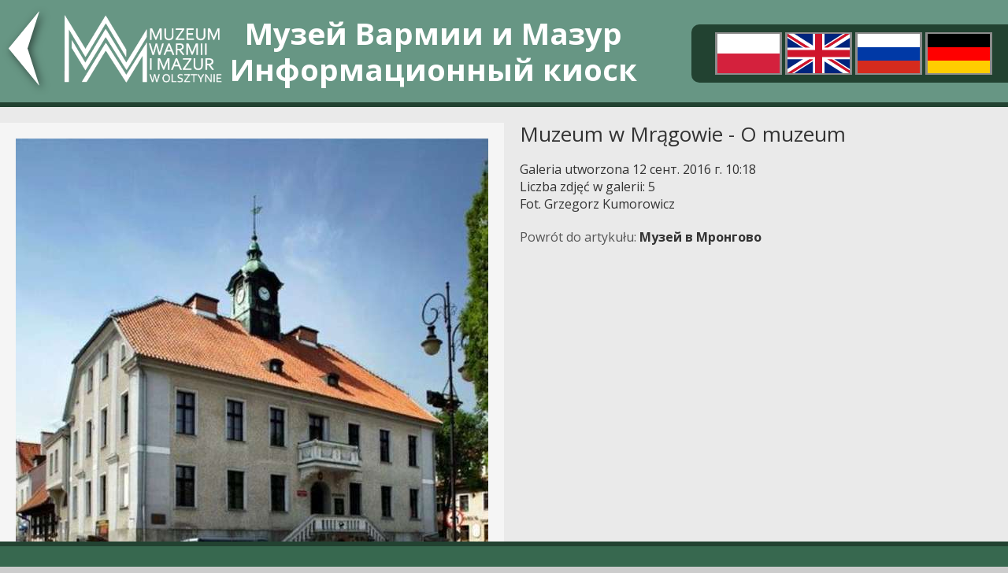

--- FILE ---
content_type: text/html; charset=UTF-8
request_url: https://ru-branches.wmwm.pl/2176-109,muzeum-w-mragowie-o-muzeum,26290.html
body_size: 5585
content:
<!DOCTYPE html>
<html lang="pl">
<head>
	<meta charset="utf-8" />
	<meta name="viewport" content="width=device-width, initial-scale=1.0, maximum-scale=1.0" />
    <title>Muzeum w Mrągowie - O muzeum - Picture #26290 - Информация Киоск 1 - музей и филиалы</title>    <meta name="description" content="Информация Киоск 1 - музей и филиалы" >        	<link href="/s/gallery-2.0.css" media="screen" rel="stylesheet" type="text/css" >
<link href="/s/museum/kioski/oddzialy/styles.css" media="screen" rel="stylesheet" type="text/css" >
<link href="/s/museum/kioski/oddzialy/menu.css" media="screen" rel="stylesheet" type="text/css" >	<!--[if lt IE 9]>
	<script src="http://css3-mediaqueries-js.googlecode.com/files/css3-mediaqueries.js"></script>
	<script src="http://html5shim.googlecode.com/svn/trunk/html5.js"></script>
	<![endif]-->
	<!--[if lt IE 8]>
	<link href="/s/style-lt-ie7.css" media="screen" rel="stylesheet" type="text/css" />
	<![endif]-->
    <script type="text/javascript" src="/js/jquery.with.tools.js"></script>           
</head>

<body class="subpage">

<div id="Site">

<div id="Header">
	<div class="Header">
					<img class="Previous" src="/i/museum/kioski/oddzialy/arrow_top.png" width="70" height="121" alt="Back to previous page" />
			<script type="text/javascript"> $(document).ready(function(){ $('#Header img.Previous').click(function(){ 
				parent.history.back();
			 }); }); </script>
				<a class="Logo" href="/"><img src="/i/museum/kioski/oddzialy/logo-nowe-bw.png" width="207" height="122" alt="Информация Киоск 1 - музей и филиалы" /></a>
		<h2 class="Museum ">Музей Вармии и Мазур<br />Информационный киоск</h2>
		<div class="Lang">
			<a href="https://oddzialy.wmwm.pl"><img src="/i/museum/kioski/oddzialy/pl.gif" alt="Polski" /></a>
			<a href="https://branches.wmwm.pl"><img src="/i/museum/kioski/oddzialy/gb.gif" alt="English" /></a>
			<a href="https://ru-branches.wmwm.pl"><img src="/i/museum/kioski/oddzialy/ru.gif" alt="Pусский" /></a>
			<a href="https://de-branches.wmwm.pl"><img src="/i/museum/kioski/oddzialy/ge.gif" alt="Deutsch" /></a>
		</div>
	</div>
</div>

<div id="Content">
	<div class="Content ">
		
		
<div id="gallery">

	<div class="picture">	


	
			
	    	<div id="picture">
				
<img src="https://i.wmwm.pl/00/00/21/76/n/150-090-800x600-26290.jpg" />
    	   	
<div>
   	<p class="full">
   		<a target="_blank" title="Show big size photo" href="https://i.wmwm.pl/00/00/21/76/f/150-090-800x600-26290.jpg">
   			Show big size photo <img src="/i/icons/gallery.png" />
   		</a>
   	</p>	
   	   	   	<!--   -->
</div>	


	        </div>
				
	</div>


	<div class="side">
	
		<h1>Muzeum w Mrągowie - O muzeum</h1>

		<div class="description">
			<p>
				Galeria utworzona 12 сент. 2016 г. 10:18<br />
				Liczba zdjęć w galerii: 5			</p>
			Fot. Grzegorz Kumorowicz		</div>

			
	
		<div class="addthis_toolbox addthis_default_style"><a class="addthis_button_facebook_like"></a><a class="addthis_button_naszaklasa"></a><a class="addthis_button_google_plusone"></a><a class="addthis_button_wykop"></a><a class="addthis_button_twitter"></a><a class="addthis_button_email"></a><a class="addthis_button_compact"></a><a class="addthis_counter addthis_bubble_style"></a></div><script type="text/javascript" src="http://s7.addthis.com/js/250/addthis_widget.js#username=wmpl"></script>		
		 
		<p class="back2article">
			Powrót do artykułu: <a href="/109,muzej-v-mrongovo.html">Музей в Мронгово </a>
		</p>
				
		
	</div>





	<div id="thumbs" style="display: grid; grid-template-columns: repeat(auto-fit, 100px); gap: 4px;" aria-label="Galeria zdjęć związana z artykułem &ldquo;Muzeum w Mrągowie - O muzeum&rdquo;">
    			<img
				style="cursor: pointer;"
				data-href="/2176-109,muzeum-w-mragowie-o-muzeum,26289.html"
				src="https://i.wmwm.pl/00/00/21/76/z1/150-089-800x600-26289.jpg" 
				alt="" 
			/>
    			<img
				style="cursor: pointer;"
				data-href="/2176-109,muzeum-w-mragowie-o-muzeum,26290.html"
				src="https://i.wmwm.pl/00/00/21/76/z1/150-090-800x600-26290.jpg" 
				alt="" 
			/>
    			<img
				style="cursor: pointer;"
				data-href="/2176-109,muzeum-w-mragowie-o-muzeum,26291.html"
				src="https://i.wmwm.pl/00/00/21/76/z1/973-041-800x600-26291.jpg" 
				alt="" 
			/>
    			<img
				style="cursor: pointer;"
				data-href="/2176-109,muzeum-w-mragowie-o-muzeum,26292.html"
				src="https://i.wmwm.pl/00/00/21/76/z1/973-042-800x600-26292.jpg" 
				alt="" 
			/>
    			<img
				style="cursor: pointer;"
				data-href="/2176-109,muzeum-w-mragowie-o-muzeum,26293.html"
				src="https://i.wmwm.pl/00/00/21/76/z1/973-044-800x600-26293.jpg" 
				alt="" 
			/>
    	</div>			
	
	<script>
		document.addEventListener('DOMContentLoaded', () => {
			const thumbs = document.querySelector('#thumbs');

			thumbs.addEventListener('click', (e) => {
				if (e.target.nodeName === 'IMG' && e.target.dataset.href) {
					window.location.href = e.target.dataset.href;
				}
			});
		});
	</script>
</div>




    

	

	
	
<div style="clear: both; height: 15px;"></div>	

		
		
		
				
		
	</div>
</div>
<div id="Footer">
				
	<div class="Footer">
								</div>
</div>


</div>

<script type="text/javascript" src="http://wm.pl/js/gallery.min.js"></script>
</body>
</html>

--- FILE ---
content_type: text/css
request_url: https://ru-branches.wmwm.pl/s/gallery-2.0.css
body_size: 5383
content:

#gallery { overflow: hidden; padding: 20px 0; }
#gallery .picture { width: 640px; padding: 20px 0; float: left; background: #F5F5F5; margin-right: 20px; position: relative; }
#gallery .side { overflow: hidden; margin-bottom: 30px; }
#gallery .side h1 { font-size: 26px; color: #333; margin-bottom: 20px; line-height: 1.1; }
#gallery .description { margin-bottom: 20px; color: #333; }
#gallery .back2article { color: #555; }
#gallery .back2article a { color: #333; font-weight: bold; text-decoration: none; }
#gallery .full a { color: #777; text-decoration: none; }

#thumbs { padding: 10px 0; clear: both; }
#thumbs a { display: inline-block; margin: 2px; opacity: 1; width: 100px; height: 100px; overflow: hidden; }
#thumbs a.current img { border-bottom: 5px solid #F8694D; position: relative; top: -5px; }
#thumbs img { display: block; }
#thumbs a:hover { opacity: 0.8; }

#picture { text-align: center; min-height: 460px; }
#picture > img { margin-bottom: 15px; }
#picture p { text-align: left; padding: 0 20px 10px; margin: 0; }

#gallery .buttons { margin: 10px; text-align: center; }
#gallery .buttons > * { display: inline-block; color: #333; width: 32px; height: 32px; line-height: 28px; font-size: 24px; cursor: pointer; background: #FFF; vertical-align: middle; color: #777; }
#gallery .buttons > *:hover { color: #111; }
#gallery .buttons .thumbs { padding: 8px 7px 8px 8px; width: 18px; height: 16px; }
#gallery .buttons .thumbs i { float: left; width: 4px; height: 4px; background: #999; margin: 1px; }
#gallery .buttons .thumbs:hover i { background: #111; }
#gallery .buttons #position { text-align: center; color: #777; font-size: 13px; width: 64px; line-height: 32px; cursor: default; }


#gallery .picture > .forward,
#gallery .picture > .backward { opacity: 0; position: absolute; left: 20px; top: 0; bottom: 0; margin: auto; width: 64px; height: 64px; z-index: 10; background: #fff; background: rgba(255,255,255,0.5); line-height: 58px; text-align: center; font-size: 40px; cursor: pointer; transition: all 0.2s; }
#gallery .picture > .forward { left: auto; right: 20px; }
#gallery .picture > a:hover { color: #555; background: #FFF; }
#gallery .picture:hover > .forward,
#gallery .picture:hover > .backward { opacity: 1; }

#gallery .addthis_toolbox { margin-bottom: 20px; }

#loading { display: none; position: fixed; top: 0; left: 0; right: 0; background: #333; color: #FFF; font: bold 13px 'Open Sans', Roboto, Tahoma; padding: 6px 10px; text-align: center; box-shadow: 1px 1px 3px #333; z-index: 10000; }

#uploadPictureWrap { padding: 10px; background: #FFEFCE; border: 1px solid #FF9000; overflow: hidden; clear: both; }
#uploadPictureInfo { width: 30%; float: left; margin-right: 1%; }
#uploadPicture { float: left; width: 68%; } 
#uploadPicture #save { background: #027F00; color: #FFF; border: 0; height: 30px; padding: 0 15px; font: italic 16px/30px Georgia; cursor: pointer; }
#uploadPicture #save-label { display: none; }
#uploadPicture dt { font-size: 0.8em; }
#uploadPicture dd { margin: 1px 0 4px 0; }
#uploadPicture input[type=text], #uploadPicture textarea { font: normal 10px Verdana;; }
#uploadPictureWrap h3 { font-size: 1.4em; margin-bottom: 10px; }
#uploadPictureWrap p { margin: 5px 0; }
#uploadPictureMsg p { margin: 3px 0; background: #027F00; padding: 4px 10px; color: #FFF; }
#uploadPictureWrap { background: #ffefce; background: -moz-linear-gradient(top, #ffefce 0%, #ffffff 99%); background: -webkit-gradient(linear, left top, left bottom, color-stop(0%,#ffefce), color-stop(99%,#ffffff)); background: -webkit-linear-gradient(top, #ffefce 0%,#ffffff 99%); background: -o-linear-gradient(top, #ffefce 0%,#ffffff 99%); background: -ms-linear-gradient(top, #ffefce 0%,#ffffff 99%); filter: progid:DXImageTransform.Microsoft.gradient( startColorstr='#ffefce', endColorstr='#ffffff',GradientType=0 ); background: linear-gradient(top, #ffefce 0%,#ffffff 99%); } 

.picture-vote { color: #333; padding: 10px !important; }
.picture-vote strong { height: 25px; line-height: 25px; text-align: center; display: block; }
.picture-vote .picVote { float: left; cursor: pointer; width: 70px; text-align: center; color: #67BD2E; line-height: 25px; font-weight: bold; }
.picture-vote .picVote.minus { float: right; color: #CF0004; }
.picture-vote p { font-size: 0.85em; text-align: center !important; padding-bottom: 1px !important; }
.picture-vote > div { background: #CF0004; border: 1px solid #CCC; height: 8px; position: relative; }
.picture-vote > div > div { height: 100%; background: #67BD2E; position: absolute; right: 0; }

.gallery-list { margin: 0 0 20px; padding: 0; list-style-type: none; }
.gallery-list a { text-decoration: none; }
.gallery-list li { margin: 0 0 10px; padding: 0 0 10px; border-bottom: 1px solid #eee; overflow: hidden; }
.gallery-list li img { border-radius: 3px; margin-right: 20px; float: left; }
.gallery-list.right-image li img { margin: 0 0 0 20px; float: right; }
.gallery-list li strong { font-size: 18px; font-weight: 300; display: block; margin-bottom: 10px; }
.gallery-list li span { font-size: 13px; display: block; color: #444; }


@media screen and (max-width: 980px) { 
	#gallery .picture { float: none; width: auto; margin: 0 0 30px; }
}

@media screen and (max-width: 400px) { 
	.gallery-list li span { display: none; }
}



--- FILE ---
content_type: text/css
request_url: https://ru-branches.wmwm.pl/s/museum/kioski/oddzialy/styles.css
body_size: 11512
content:
@CHARSET "UTF-8";

@import url(//fonts.googleapis.com/css?family=Open+Sans:400,400italic,600,600italic,700,700italic&subset=latin,latin-ext);
@import url(//fonts.googleapis.com/css?family=Open+Sans+Condensed:300,300italic,700&subset=latin,latin-ext);

/* reset */
html,body,div,span,applet,object,iframe,h1,h2,h3,h4,h5,h6,p,blockquote,pre,a,abbr,acronym,address,big,cite,code,del,dfn,em,img,ins,kbd,q,s,samp,small,strike,strong,sub,sup,tt,var,b,u,i,dl,dt,dd,ol,nav ul,nav li,fieldset,form,label,legend,table,caption,tbody,tfoot,thead,tr,th,td,article,aside,canvas,details,embed,figure,figcaption,footer,header,hgroup,menu,nav,output,ruby,section,summary,time,mark,audio,video{margin:0;padding:0;border:0;font-size:100%;font:inherit;vertical-align:baseline;}
article, aside, details, figcaption, figure,footer, header, hgroup, menu, nav, section {display: block;}
ol,ul{list-style:none;margin:0px;padding:0px;}
blockquote,q{quotes:none;}
blockquote:before,blockquote:after,q:before,q:after{content:'';content:none;}
table{border-collapse:collapse;border-spacing:0;}


a{ text-decoration:none; color: #679684; } 
a:hover { color: #F80302; text-decoration: underline; }
.txt-rt{text-align:right;}/* text align right */
.txt-lt{text-align:left;}/* text align left */
.txt-center{text-align:center;}/* text align center */
.float-rt{float:right;}/* float right */
.float-lt{float:left;}/* float left */
.clear{clear:both;}/* clear float */
.pos-relative{position:relative;}/* Position Relative */
.pos-absolute{position:absolute;}/* Position Absolute */
.vertical-base{	vertical-align:baseline;}/* vertical align baseline */
.vertical-top{	vertical-align:top;}/* vertical align top */
nav.vertical ul li{	display:block;}/* vertical menu */
nav.horizontal ul li{	display: inline-block;}/* horizontal menu */
img{max-width:100%;}
/*end reset*/

body { background: #ccc; font-size: 1em; font-family: "Open Sans"; font-weight: 400; }

b, strong { font-weight: 600; }
i { font-style: italic; }
u { text-decoration: underline; }

img[usemap] {
	border: none;
	height: auto;
	max-width: none;
	width: auto;
}

#Site { max-width: 1490px; margin: 0 auto; }

#Header { overflow: hidden; text-align: center; background: #679684; }
#Header .Header { overflow: hidden; height: 130px; border-bottom: 6px solid #224231; position: relative; }
#Header .Header .Logo { position: absolute; left: 1%; top: 1%; }

body.subpage #Header .Header .Previous { position: absolute; left: 0; top: 0; cursor: pointer; }
body.subpage #Header .Header .Logo { position: absolute; left: 80px; top: 1%; }

#Header .Header .Museum { color: #fff; font-family: "Open Sans"; font-weight: 700; font-size: 2.4em; line-height: 1.2em; padding-top: 0.5em; text-align: center; padding-left: 230px; padding-right: 410px; }
#Header .Header .Lang { position: absolute; right: 0; top: 24%; background: #224231; padding: 10px 20px 5px 30px; border-radius: 10px 0 0 10px; -webkit-border-radius: 10px 0 0 10px; -moz-border-radius: 10px 0 0 10px; }
#Header .Header .Museum.branch { padding-left: 300px; }

#Content { overflow: hidden; background: #eaeaea; }
#Content .Content { overflow: hidden; position: relative; min-height: 400px; padding-bottom: 110px; }
#Content .Content.BranchesMap { padding-bottom: 0; }

#Content .Content.BranchesMap a.Branch { position: absolute; border: 1px solid #fff; border-radius: 5px; background: #224231; padding: 2px 5px; left: 0; top: 0; text-decoration: none; color: #fff; font-family: "Open Sans Condensed"; font-weight: 300; font-size: 1.3em; }
#Content .Content.BranchesMap a.Branch1 { left: 592px; top: 395px; }
#Content .Content.BranchesMap a.Branch2 { left: 515px; top: 445px; }
#Content .Content.BranchesMap a.Branch3 { left: 712px; top: 445px; }
#Content .Content.BranchesMap a.Branch4 { left: 370px; top: 312px; }
#Content .Content.BranchesMap a.Branch5 { left: 855px; top: 235px; }
#Content .Content.BranchesMap a.Branch6 { left: 590px; top: 185px; }
#Content .Content.BranchesMap a.Branch7 { left: 925px; top: 345px; }
#Content .Content.BranchesMap a.Branch8 { left: 780px; top: 528px; }
#Content .Content.BranchesMap span.dot { background: #f00; width: 6px; height: 6px; left: -10px; top: -10px; position: absolute; border: 3px solid #fff; border-radius: 6px; -webkit-border-radius: 6px; -moz-border-radius: 6px; }
#Content .Content.BranchesMap .Info { position: absolute; bottom: 10px; left: 0; width: 100%; text-align: center; padding: 10px 20px; font-family: "Open Sans"; font-weight: 600; font-size: 1.6em;

/* IE9 SVG, needs conditional override of 'filter' to 'none' */
background: url([data-uri]);
background: -moz-linear-gradient(top, rgba(255,255,255,0.46) 0%, rgba(255,255,255,0.46) 100%); /* FF3.6+ */
background: -webkit-gradient(linear, left top, left bottom, color-stop(0%,rgba(255,255,255,0.46)), color-stop(100%,rgba(255,255,255,0.46))); /* Chrome,Safari4+ */
background: -webkit-linear-gradient(top, rgba(255,255,255,0.46) 0%,rgba(255,255,255,0.46) 100%); /* Chrome10+,Safari5.1+ */
background: -o-linear-gradient(top, rgba(255,255,255,0.46) 0%,rgba(255,255,255,0.46) 100%); /* Opera 11.10+ */
background: -ms-linear-gradient(top, rgba(255,255,255,0.46) 0%,rgba(255,255,255,0.46) 100%); /* IE10+ */
background: linear-gradient(to bottom, rgba(255,255,255,0.46) 0%,rgba(255,255,255,0.46) 100%); /* W3C */
filter: progid:DXImageTransform.Microsoft.gradient( startColorstr='#5cffffff', endColorstr='#5cffffff',GradientType=0 ); /* IE6-8 */

}
/*
#Content .Content.BranchesMap a.Branch1 { left: 34%; top: 47%; }
#Content .Content.BranchesMap a.Branch2 { left: 26%; top: 56%; }
#Content .Content.BranchesMap a.Branch3 { left: 26%; top: 76%; }
*/
/*BranchesMap*/

body.subpage #Site { max-width: 100%; }
body.subpage #Content .Content { margin-bottom: 120px; }
body.subpage #Footer { position: fixed; bottom: 0; width: 100%; }

#Footer {
	padding: 1% 2%;
	background: #37684f;
	border-top: 6px solid #224231;
}

#Footer .Footer { overflow: hidden; text-align: center; position: relative; }
#Footer .Footer > * { vertical-align: middle; }
#Footer .Footer img { margin: 2px 60px; height: 60px; }
#Footer .Footer .Info { margin-top: 5px; padding: 0 1%; color: #fff; font-size: 0.8em; font-family: "Open Sans"; font-weight: 400; font-style: italic; }

#Footer .Footer ul.BranchesList { }
#Footer .Footer ul.BranchesList li { display: inline-block; margin: auto 15px; /*width: 12%;*/ vertical-align: middle;  }
#Footer .Footer ul.BranchesList li a { color: #fff; font-size: 0.9em; font-family: "Open Sans"; font-weight: 600; }

body.index #Footer { background: #fff; }
body.index #Footer .Footer .Info { color: #37684f }


.noMargin { margin: 0 !important; }

.block, .block-fullnews { padding: 10px 25px; overflow: hidden; }
.block a, .block-fullnews a { text-decoration: none; }
.border { border: 1px solid #003E66; padding: 8px; margin-bottom: 10px; }
.gray { padding: 4px; background: #eee; font-size: 11px; }
.block-fullnews.cols2 ul { width: 102%; }
.block-fullnews.cols2 li { float: left; width: 48%; margin-right: 2%; }
.block-fullnews-date { font-size: 10px; color: #555; }

.block-fullnews h2, .block-pictures h2, .block.header h2, .borderHeader , .block-gallery h2, .weather h2, h2.borderHeader {
	/*color: #FFF; line-height: 24px; font-size: 12px; background: #003960; padding: 0 10px; margin-bottom: 6px;*/
	font: 30px/40px "Ubuntu Condensed",Arial;
	padding: 0 8px 8px; margin-bottom: 10px;
	/*color: #679684;*/
	border-bottom: 1px solid #679684;
}
.block-fullnews .block-more { display: block; text-align: right; }
h2.borderHeader { margin: 10px 25px 0; }
.borderHeader .more { float: right; color: #FFF; font-size: 0.8em; font-style: italic; text-decoration: none; }

.block-fullnews ul { padding: 0 10px; }
.block-fullnews .bullet_arrow { padding-left: 0; }
.block-fullnews li { border-bottom: 1px solid #9AD6BE; padding: 2px 5px 10px; }
.block-fullnews li,
.block-fullnews.justFirst li.li0 { list-style-type: none; overflow: hidden; margin: 0 0 6px; }
.block-fullnews.justFirst li { list-style: square inside none; overflow: hidden; margin: 0 0 1px 0; }
.block-fullnews.justFirst li.li0 h3 { display: block; font-weight: bold; }
.block-fullnews.justFirst li h3 { display: inline; font-weight: normal; }
.block-fullnews h3 { font-size: 1.2em; }
.block-fullnews h3.t a { /*color: #333;*/ }
.block-fullnews .f { float: left; margin: 0 10px 3px 0; }
.block .supertitle { text-transform: uppercase; color: #AA2C2C; font-weight: bold; }
.block-fullnews .supertitle { color: #AA2C2C; }
.block-fullnews li.priority1 { background: #FFBF00; padding: 10px; }
.block-fullnews p { padding-top: 10px; }
.block-fullnews p a { color: #444; }
.block-fullnews p.block-fullnews-date { padding-top: 0; color: #777; }

.block-fullnews.sponsored { border: 1px solid #CCC; padding: 10px 10px 0; background: #f0f4f3; background: -moz-linear-gradient(top, #f0f4f3 0%, #ffffff 100%); background: -webkit-gradient(linear, left top, left bottom, color-stop(0%,#f0f4f3), color-stop(100%,#ffffff)); background: -webkit-linear-gradient(top, #f0f4f3 0%,#ffffff 100%); background: -o-linear-gradient(top, #f0f4f3 0%,#ffffff 100%); background: -ms-linear-gradient(top, #f0f4f3 0%,#ffffff 100%); background: linear-gradient(top, #f0f4f3 0%,#ffffff 100%); }

.paginator {
	color: #679684;
	text-align: center;
}
.paginator a, .paginator span {
	background: #F1F1F1;
	color: #808080;
	padding: 3px;
	margin: 0 2px;
}
.paginator a { color: #679684 }

.paginator a:hover {
	background-color: #679684;
	color: #fff;
	text-decoration:none;
}
.paginator span.activePage {
	background-color: #FF4200;
	color: #fff;
}
.paginator span.NoActive {
	color: #b3b3b3;
}

@media screen and (max-width: 1200px) {
	#Header .Header .Lang { top: 0.3em;  }
	#Header .Header .Lang a { display: block; }
	#Header .Header .Lang img { width: 2.2em; }
	
	#Header .Header .Museum { padding-right: 100px; }
}

@media screen and (max-width: 910px) {
	#Header .Header .Museum { font-size: 2em; line-height: 1.2em; padding-top: 1em; }
	
}
@media screen and (max-width: 800px) {
	#Header .Header .Museum { font-size: 1.5em; line-height: 1.2em; padding-top: 1em; }
}

@media screen and (max-width: 800px) {
	#Footer .Footer img { margin: 2px 5px; height: 60px; }
}

@media screen and (max-width: 600px) {
	
	#Header .Header .Lang { top: 0.3em;  }
	#Header .Header .Lang a { display: inline; }
	#Header .Header .Lang img { width: 2.2em; }
	
	#Header .Header .Museum { font-size: 1.2em; line-height: 1.2em; padding-top: 2.6em; padding-right: 20px; }
}
@media screen and (max-width: 525px) {
	#Header .Header .Museum { padding-right: 5px; }
	#Footer .Footer img { display:block; margin: 2px auto; }
}

--- FILE ---
content_type: text/css
request_url: https://ru-branches.wmwm.pl/s/museum/kioski/oddzialy/menu.css
body_size: 1574
content:

.MenuBranch * {
  -moz-box-sizing: border-box;
  box-sizing: border-box;
  margin: 0;
  padding: 0;
  list-style: none;
  position: relative;
}

.MenuBranch {
	position: absolute;
	left: 0;
	/*bottom: 0;*/
	bottom: 100%;
}

.cn-wrapper {
	position: absolute;
	left: 0;
	bottom: -4px;
}
.MenuBranch .cn-wrapper {
	/*left: -341px;
	bottom: -346px;*/
	display: none;
	z-index: 11;
}

.csstransforms .opened-nav {
  border-radius: 50%;
  pointer-events: auto;
  -webkit-transform: scale(1);
  -moz-transform: scale(1);
  -ms-transform: scale(1);
  transform: scale(1);
}

.cn-overlay {
  width: 100%;
  height: 100%;
  background-color: rgba(0,0,0,0.6);
  position: fixed;
  top: 0;
  left: 0;
  bottom: 0;
  right: 0;
  opacity: 0;
  visibility: hidden;
  -webkit-transition: all .3s ease;
  -moz-transition: all .3s ease;
  transition: all .3s ease;
  z-index: 2;
}

.cn-overlay.on-overlay {
  visibility: visible;
  opacity: 1;
}

.cn-button {
  border: none;
  background: url('/i/museum/kioski/oddzialy/btn/menu_close.png') no-repeat 100% 0;
  /*background: none;
  background-color: #ccc;*/
  color: #f06060;
  text-align: center;
  font-size: 0em;
  height: 262px;
  width: 268px;
  position: relative; /*fixed;*/
  left: 0;
  margin-left: -135px;
  margin-bottom: -132px;
  bottom: -5px;
  border-radius: 50%;
  cursor: pointer;
  z-index: 11;
}

.cn-button:hover,
.cn-button:active,
.cn-button:focus {
	color: #aa1010;
}

/* fallback */
.no-csstransforms .cn-button {
  display: none;
}

@media screen and (max-width:480px) {

  .cn-button {
    font-size: 1em;
  }
}
